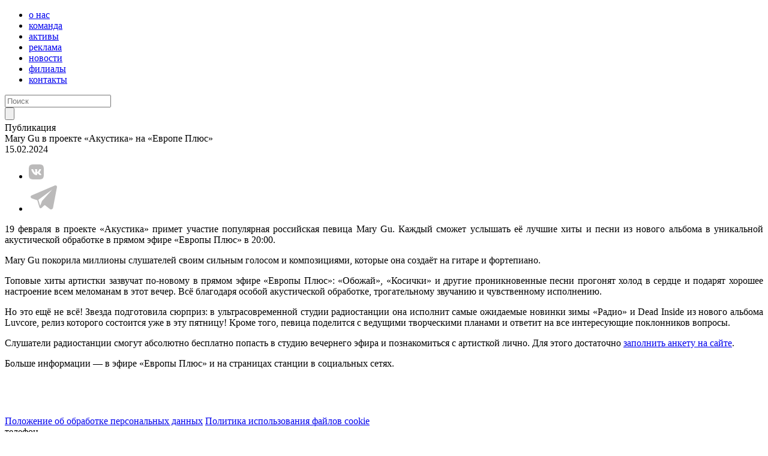

--- FILE ---
content_type: text/html
request_url: https://emg.fm/news/1398
body_size: 7371
content:
<!DOCTYPE html>
<html lang="ru-RU">
<head>
	<meta charset="utf-8">

	<title>Mary Gu в проекте «Акустика» на «Европе Плюс»  - ЕМГ</title>
	<meta name="description" content="Главные новости национальных радиовещательных сетей «Европейской медиагруппы» (ЕМГ).">
	<meta name="viewport" content="width=device-width, initial-scale=1.0">

	<meta property="og:title" content="Mary Gu в проекте «Акустика» на «Европе Плюс»" />
	<meta property="og:description" content="EMG Европейская медиагруппа" />
	<meta property="og:image" content="https://emg.fm/uploads/news/1398_share_5010.jpg" />
	<meta property="og:url" content="https://emg.fm/news/1398" />
	<meta property="og:site_name" content="EMG" />
	<meta property="vk:image" content="http://emg.fm/uploads/news/1398_share_5010.jpg" />

	<link rel="shortcut icon" href="/favicon.ico" type="image/x-icon">
	<link rel="icon" href="/templates/default/images/favicon.ico" type="image/x-icon">

	<link href="/templates/default/dist/css/app.css?id=dffa33d0167d67690a8d" rel="stylesheet">

	<script src="/templates/default/dist/js/global.js?id=3832dfe8422cc86e011d"></script>
	<script src="/templates/default/dist/js/app.js?id=e1eaea63ba52d78240ca"></script>

	

	<script>
		$(function(){
			$('#text-f-id').autosize();
			$('#text-f-id').autosize({append: "\n"});
		});
	</script>
	<style>
		#text-f-id {
			-webkit-transition: height 0.2s;
			-moz-transition: height 0.2s;
			transition: height 0.2s;
		}
	</style>

	

	<script type="text/javascript">
		function getFooter() {
			$.get('/aj_footer', function(data) {
				$('#center-footer-id')
					.html(data.data)
					.stop()
					.animate({ opacity: 1}, 500);
			}, 'json');
		}

		$(document).ready(function(){
			getFooter();
			$('.wrap-center-footer').css('width', '800%');

			$('#nav-icon2').click(function(){
				$(this).toggleClass('open');
				$('header .menu ul').toggleClass('active');
				$('body').toggleClass('overflow')
			});

			$('.search-btn').click(function() {
				$('.search').toggleClass('active');
			})
		});



	</script>
</head>
<body class="radio7-new-logo">
	<header class="header">

		<div class="logo"><a href="/" class="link-logo"><span class="logo-img"></span></a></div>

		<nav class="menu">
			<div id="nav-icon2">
				<span></span>
				<span></span>
				<span></span>
				<span></span>
				<span></span>
				<span></span>
			</div>
			<ul>
				<li><a href="/about">о нас</a></li>
				<li><a href="/management" >команда</a></li>
				<li><a href="/projects">активы</a></li>
				<li><a href="/radio"> реклама</a></li>
				<li><a href="/news" class="cur">новости</a></li>
				<li><a href="/office">филиалы</a></li>
				<li><a href="/contacts1">контакты</a></li>
				<div class="social-header">
					<a
						href="https://vk.com/public211578875"
						target="_blank"
						class="social-header__item icon-vk"
						rel="nofollow noopener noreferrer"
					>
					</a>
					<a
						href="https://t.me/e_m_g_fm"
						target="_blank"
						class="social-header__item icon-tg"
						rel="nofollow noopener noreferrer"
					>
					</a>
                    
				</div>
			</ul>
		</nav>
		<div class="social-header">
			<a
				href="https://vk.com/public211578875"
				target="_blank"
				class="social-header__item icon-vk"
				rel="nofollow noopener noreferrer"
			>
			</a>
			<a
				href="https://t.me/e_m_g_fm"
				target="_blank"
				class="social-header__item icon-tg"
				rel="nofollow noopener noreferrer"
			>
			</a>
            
		</div>
		<div class="search">
			<form action="/search" method="post">
				<div class="field">
					<input name="search" value="" type="text" placeholder="Поиск" />
				</div>
				<div class="subm">
					<input type="submit" name="search_ok" value="" />
				</div>
			</form>
			<div class="search-btn"></div>
		</div>
	</header>
	<div class="banner-desktop banner-randon" style="display: none">
		<div class="wrapper-banner">
		  <div class="close" id="close-modal">
			<img src="/templates/default/images/close.svg" alt="">
		  </div>
			<a href="https://number1.emg.fm/?utm_source=referral&utm_medium=banner&utm_campaign=emg_promo_03_21"
			   target="_blank">
                
				<picture>
                    
					<source srcset="/uploads/webp_cache/templates/default/images/b-20663ac1f609bc5d29139555289bce72_q80.webp?17" type="image/webp">
                    
					<img
						class="banner-img"
						src="/templates/default/images/b.jpg?17"
						alt=""
						width="1680"
						height="900"
						loading="lazy"
					/>
				</picture>
                

                
			</a>
		</div>
	  </div>
	  <div class="banner-mobile banner-randon" style="display: none">
		<div class="wrapper-banner">
		  <div class="close" id="close-modal">
			<img src="/templates/default/images/close.svg" alt="">
		  </div>
			<a href="https://number1.emg.fm/?utm_source=referral&utm_medium=banner&utm_campaign=emg_promo_03_21"
			   target="_blank">
                

                
				<picture>
                    
					<source srcset="/uploads/webp_cache/templates/default/images/b-m-70e18bb2851e8312ba9dff9ccc692c6d_q80.webp?16" type="image/webp">
                    
					<img
						class="banner-img-m"
						src="/templates/default/images/b-m.jpg?16"
						alt=""
						width="1080"
						height="1770"
						loading="lazy"
					/>
				</picture>
                
			</a>
		</div>
	  </div>

	<section class="main-top-logo logo-block">
			<a href="/asset/2"><div class="europa"> </div></a>
			<a href="/asset/10"><div class="dorognoe"> </div></a>
			<a href="/asset/3"><div class="retro-fm"> </div></a>
			<a href="/asset/5"><div class="radio7"> </div></a>
			<a href="/asset/13"><div class="newradio"> </div></a>
			<!-- <a href="/asset/7"><div class="sport-fm"> </div></a> -->
			<a href="/asset/15"><div class="studio21"> </div></a>
			<a href="/asset/17"><div class="red-line"> </div></a>
			<a href="/asset/14"><div class="eldoradio"> </div></a>
			<a href="/asset/16"><div class="profile"> </div></a>
			
	</section>

<!-- content -->
	<div class="content">
		
			<!-- <div class="container">
				<nav class="menu_sub">
					<ul>
						<li><a href="/news" class="cur">Новости</a></li>
						<li><a href="/publications">Публикации</a></li>
						<li><a href="/photos">Фотогалереи</a></li>
						<li><a href="/video">Видео</a></li>
						<li><a href="/journals">EMG ON AIR</a></li>
						<li><a href="/contactssmi">Контакты</a></li>
					</ul>
				</nav>
			</div> -->
			
<!-- <div class="text_right mb34">
    
    
</div> -->

<section class="block_news_big">
  <div class="container">
    <div class="title-block">
      <div class="publication">Публикация</div>
      <div class="title">Mary Gu в проекте «Акустика» на «Европе Плюс» </div>
      <span class="date">15.02.2024</span>
    </div>
    <!-- <div class="images-block">
            
            
        </div> -->
  </div>
  <div class="content-news">
    <aside class="sticky-social" id="aside1">
      <ul class="social-block">
        <li>
          <a href="https://vk.com/public211578875" target="_blank"
            ><img src="/templates/default/images/sticky-vk.svg" alt=""
          /></a>
        </li>
        <li>
          <a href="https://t.me/e_m_g_fm" target="_blank"
            ><img src="/templates/default/images/sticky-tg.svg" alt=""
          /></a>
        </li>
		
      </ul>
    </aside>
    <p style="text-align: justify;">19 февраля в проекте &laquo;Акустика&raquo; примет участие популярная российская певица Mary Gu. Каждый сможет услышать её лучшие хиты и песни из нового альбома в уникальной акустической обработке в прямом эфире &laquo;Европы Плюс&raquo; в 20:00.</p>

<p style="text-align: justify;">Mary Gu покорила миллионы слушателей своим сильным голосом и композициями, которые она создаёт на гитаре и фортепиано.</p>

<p style="text-align: justify;">Топовые хиты артистки зазвучат по-новому в прямом эфире &laquo;Европы Плюс&raquo;: &laquo;Обожай&raquo;, &laquo;Косички&raquo; и другие проникновенные песни прогонят холод в сердце и подарят хорошее настроение всем меломанам в этот вечер. Всё благодаря особой акустической обработке, трогательному звучанию и чувственному исполнению.</p>

<p style="text-align: justify;">Но это ещё не всё! Звезда подготовила сюрприз: в ультрасовременной студии радиостанции она исполнит самые ожидаемые новинки зимы &laquo;Радио&raquo; и Dead Inside из нового альбома Luvcore, релиз которого состоится уже в эту пятницу! Кроме того, певица поделится с ведущими творческими планами и ответит на все интересующие поклонников вопросы.</p>

<p style="text-align: justify;">Слушатели радиостанции смогут абсолютно бесплатно попасть в студию вечернего эфира и познакомиться с артисткой лично. Для этого достаточно <u><a href="https://europaplus.ru/profile-studio">заполнить анкету на сайте</a></u>.</p>

<p style="text-align: justify;">Больше информации &mdash; в эфире &laquo;Европы Плюс&raquo; и на страницах станции в социальных сетях.</p>

  </div>
</section>

<!-- <section class="block_clients clearfix">  нет в макете
    
        <div class="block_client">
            
                    <a href="/news/1970" class="img">
                        <img src="/uploads/thumbs/images/232x116/news/1970_small_7709.jpg" width="232" height="116" alt="">
                    </a>
                
            <div class="block_clients__description">
                <div class="title" onclick="location.href='/news/1970'">«Европа Плюс» приглашает на специальный показ фильма-катастрофы «Гренландия 2: Миграция»</div>
                <div class="body_short_other">29 января при поддержке &laquo;Европы Плюс&raquo; в российский прокат выйдет фильм-катастрофа &laquo;Гренландия 2: Миграция&raquo;&hellip;</div>
            </div>
            <a href="/news/1970" class="read_more">ПОДРОБНЕЕ</a>
        </div>
    
        <div class="block_client">
            
                    <a href="/news/1969" class="img">
                        <img src="/uploads/thumbs/images/232x116/news/1969_small_1477.png" width="232" height="116" alt="">
                    </a>
                
            <div class="block_clients__description">
                <div class="title" onclick="location.href='/news/1969'">«Новое Радио» — генеральный информационный партнёр СТУДФЕСТА</div>
                <div class="body_short_other">23 января на ВТБ Арене в Москве при поддержке &laquo;Нового Радио&raquo; состоится Международный фестиваль &laquo;СТУДФЕСТ&raquo;&hellip;</div>
            </div>
            <a href="/news/1969" class="read_more">ПОДРОБНЕЕ</a>
        </div>
    
        <div class="block_client">
            
                    <a href="/news/1968" class="img">
                        <img src="/uploads/thumbs/images/232x116/news/1968_small_6788.jpg" width="232" height="116" alt="">
                    </a>
                
            <div class="block_clients__description">
                <div class="title" onclick="location.href='/news/1968'">Опен-эйр «Новое Радио: нам 10 лет!» — лауреат премии KUDAGO 2025</div>
                <div class="body_short_other">Весь декабрь читатели и редакция портала KUDAGO выбирали свои любимые события и места в рамках Премии 2025. Масштабное шоу&hellip;</div>
            </div>
            <a href="/news/1968" class="read_more">ПОДРОБНЕЕ</a>
        </div>
    
        <div class="block_client">
            
                    <a href="/news/1967" class="img">
                        <img src="/uploads/thumbs/images/232x116/news/1967_small_9012.jpg" width="232" height="116" alt="">
                    </a>
                
            <div class="block_clients__description">
                <div class="title" onclick="location.href='/news/1967'">«Дорожное радио» и Одноклассники определили лучшего артиста 2025 года в уникальном спецпроекте</div>
                <div class="body_short_other">&laquo;Дорожное радио&raquo; и Одноклассники впервые совместно определили лучшего артиста 2025 года &mdash; лауреата Народной&hellip;</div>
            </div>
            <a href="/news/1967" class="read_more">ПОДРОБНЕЕ</a>
        </div>
    
</section> -->
<script>
  $(function () {
    $('body').addClass('news-inner');
    var $blockClientsDescription = $('.block_clients__description');
    var maxHeight = 0;
    setTimeout(function () {
      $blockClientsDescription.each(function () {
        var $this = $(this);
        if ($this.height() > maxHeight) {
          maxHeight = $this.height();
        }
      });
      $blockClientsDescription.height(maxHeight);
    }, 100);
  });
</script>
<style>
  .sticky {
    position: fixed;
    z-index: 101;
  }
  .stop {
    position: relative;
    z-index: 101;
  }
</style>

<script>
  (function () {
    var a = document.querySelector('#aside1'),
      b = null,
      P = 310; // если ноль заменить на число, то блок будет прилипать до того, как верхний край окна браузера дойдёт до верхнего края элемента. Может быть отрицательным числом
    window.addEventListener('scroll', Ascroll, false);
    document.body.addEventListener('scroll', Ascroll, false);
    function Ascroll() {
      if (b == null) {
        var Sa = getComputedStyle(a, ''),
          s = '';
        for (var i = 0; i < Sa.length; i++) {
          if (
            Sa[i].indexOf('overflow') == 0 ||
            Sa[i].indexOf('padding') == 0 ||
            Sa[i].indexOf('border') == 0 ||
            Sa[i].indexOf('outline') == 0 ||
            Sa[i].indexOf('box-shadow') == 0 ||
            Sa[i].indexOf('background') == 0
          ) {
            s += Sa[i] + ': ' + Sa.getPropertyValue(Sa[i]) + '; ';
          }
        }
        b = document.createElement('div');
        b.style.cssText =
          s + ' box-sizing: border-box; width: ' + a.offsetWidth + 'px;';
        a.insertBefore(b, a.firstChild);
        var l = a.childNodes.length;
        for (var i = 1; i < l; i++) {
          b.appendChild(a.childNodes[1]);
        }
        a.style.height = b.getBoundingClientRect().height + 'px';
        a.style.padding = '0';
        a.style.border = '0';
      }
      var Ra = a.getBoundingClientRect(),
        R = Math.round(
          Ra.top +
            b.getBoundingClientRect().height -
            document.querySelector('footer').getBoundingClientRect().top +
            0
        ); // селектор блока, при достижении верхнего края которого нужно открепить прилипающий элемент;  Math.round() только для IE; если ноль заменить на число, то блок будет прилипать до того, как нижний край элемента дойдёт до футера
      if (Ra.top - P <= 0) {
        if (Ra.top - P <= R) {
          b.className = 'stop';
          b.style.top = -R + 'px';
        } else {
          b.className = 'sticky';
          b.style.top = P + 'px';
        }
      } else {
        b.className = '';
        b.style.top = '';
      }
      window.addEventListener(
        'resize',
        function () {
          a.children[0].style.width = getComputedStyle(a, '').width;
        },
        false
      );
    }
  })();
</script>
	<!-- </div> -->
<!-- // content -->
<!-- footer -->
	<footer class="footer">
		<div class="footer-center-holder" id="center-footer-id"></div>
		
				</section>
		
	</footer>
<!-- // footer -->
		<div class="footer-block">
			<div class="container">
				<div class="wrap-block">
					<div class="footer-logo">
						<a href="/" class="link-logo"><img src="/templates/default/images/logo.svg" alt=""></a>
					</div>
					<!-- <div class="footer-menu">
						<ul>
							<li><a href="/about">О компании</a></li>
							<li><a href="/radio">Рекламные возможности</a></li>
							<li><a href="/news" class="cur">Пресс-центр</a></li>
							<li><a href="/office">Филиалы</a></li>
							<li><a href="/contacts1">Контакты</a></li>
						</ul>
					</div> -->
				</div>
				<div class="wrap-block">
					<div class="block-information">
						<a href="/personal-data">Положение об обработке персональных данных</a>
						<a href="/templates/default/docs/Политика%20Cookie%20ЕМГ.pdf" target="_blank">Политика использования файлов cookie</a>
					</div>
				</div>
				<div class="wrap-block">
					<div class="block-information">
						<div class="title">телефон</div>
						<a href="tel:84957999797" class="link-phone">+7 (495) 799-97-97</a>
					</div>
					<div class="block-information">
						<div class="title">адрес</div>
						<div class="name">109004, Москва, <br>ул. Станиславского, <br>д. 21/5</div>
					</div>
					<div class="block-information">
						<div class="title">E-mail</div>
						<a href="mailto:reklama@emg.fm" class="link-email">reklama@emg.fm</a>

						<div class="social-footer">
							<a
								href="https://wa.me/79645274568"
								target="_blank"
								class="social-footer__item icon-wa_bg-black"
								rel="nofollow noopener noreferrer"
							>
							</a>
							<a
								href="http://t.me/EMG_Reklama"
								target="_blank"
								class="social-footer__item icon-tg_bg-black"
								rel="nofollow noopener noreferrer"
							>
							</a>
						</div>
				</div>
			</div>
		</div>


	</div>




	<!-- <div class="copyright">2014&ndash;2026 ©</div>
	<div class="copyright">Поддержка сайта — <a href="http://kubikrubik.ru" target="_blank" title="Рекламное агентство [KubikRubik]">KubikRubik</a></div> -->

<!-- popup -->
	<div class="overlay">&nbsp;</div>

	<section class="popup popup_message" id="pop1">
		<a href="javascript:void(0)" class="button_close"></a>
		<h2>Оставить заявку</h2>

		<div class="error" id="feedback-error-id" style="display: none"></div>

		<form name="feedback-frm" action="" method="post">
			<input type="hidden" id="target-f-id" value="">
			<input type="hidden" name="feedback_send_ok" value="1">
			<div class="input-block">
				<input type="text" name="name" id="name-f-id" placeholder="Имя">
			</div>
			<div class="input-block">
				<input type="text" name="phone" id="phone-f-id" placeholder="Телефон">
			</div>
			<div class="input-block">
				<input type="text" name="email" id="email-f-id" placeholder="E-mail">
			</div>
			<div class="input-block">
				<textarea cols="10" rows="10" name="text" id="text-f-id" placeholder="Оставить сообщение"></textarea>
			</div>
			<div class="captcha">
				<span class="captcha-block">Символы с картинки <span class="captcha-img-wrap js-captcha-img-refresh">
						<img id="captcha-img-id" class="captcha-img">
						<span class="captcha-img-text">Обновить</span>
						</span>

				<input type="text" name="captcha" id="captcha-f-id">
			</div>
			<input type="hidden" name="dep_id" value="" id="dep_id">
		</form>
		<a href="javascript:void(0)" class="button-popup" onclick="feedback(); return false">Отправить сообщение</a>
	</section>

<!-- // popup -->
	<section class="popup popup_message" id="pop2">
		<a href="javascript:void(0)" class="button_close"></a>
		<h2>ШАБЛОН ПОПАПА</h2>
		<div class="popup_content">
			здесь текст
		</div>
		<a href="javascript:void(0)" class="button_dashed">Отправить сообщение</a>
	</section>
<!-- // popup -->
	<section class="popup popup_message2 clearfix" id="pop3">
		<a href="javascript:void(0)" class="button_close"></a>
		<h2 id="vak-title-id"></h2>
		<div class="popup_content" id="vak-content-id"> </div>
		<a href="javascript:void(0)" class="button_dashed toclose">Закрыть</a>
	</section>

	<div class="cookie-consent" id="cookieConsent">
		<p>Мы используем cookie-файлы для улучшения работы сайта. Продолжая использовать сайт, вы соглашаетесь с <a
				href="/templates/default/docs/Политика%20Cookie%20ЕМГ.pdf" target="_blank">Политикой использования
				cookie</a>.</p>
		<button class="cookie-consent-button" id="acceptCookies">Согласен</button>
	</div>

	<!-- Yandex.Metrika counter -->
	<script type="text/javascript" >
		(function(m,e,t,r,i,k,a){m[i]=m[i]||function(){(m[i].a=m[i].a||[]).push(arguments)};
		m[i].l=1*new Date();
		for (var j = 0; j < document.scripts.length; j++) {if (document.scripts[j].src === r) { return; }}
		k=e.createElement(t),a=e.getElementsByTagName(t)[0],k.async=1,k.src=r,a.parentNode.insertBefore(k,a)})
		(window, document, "script", "https://mc.yandex.ru/metrika/tag.js", "ym");

		ym(102339644, "init", {
			clickmap:true,
			trackLinks:true,
			accurateTrackBounce:true,
			webvisor:true
		});
	</script>
	<noscript><div><img src="https://mc.yandex.ru/watch/102339644" style="position:absolute; left:-9999px;" alt="" /></div></noscript>
	<!-- /Yandex.Metrika counter -->

</body>
</html>
